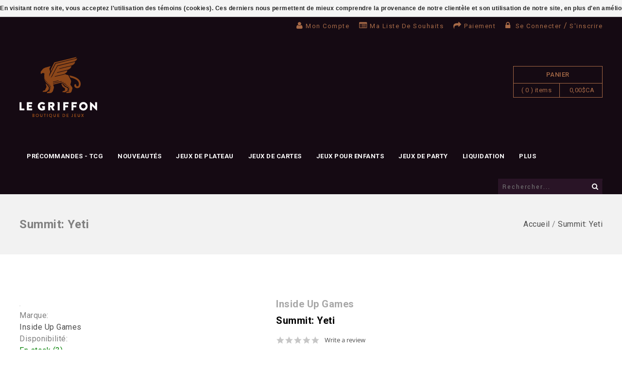

--- FILE ---
content_type: text/css; charset=UTF-8
request_url: https://cdn.shoplightspeed.com/shops/609025/themes/2953/assets/simplemenu.css?20260113210101
body_size: 755
content:
.main-menu{float:left;text-align:left;}
.responsive-menu .main-navigation li a{text-align:left;}
nav.categories.fixed{
 left: 0;
    position: fixed;
    top: 0;
    z-index: 9999999;
}
.main-menu ul{
  clear: both; margin-bottom: 0px;
}
.main-menu ul , .nav-responsive {
    display: block;
    list-style: none outside none;
    width: 100%;
    height:auto;
}
.main-menu ul li {
  line-height: 32px;
  display: block;
  float: left;
  position: relative;
   margin-right:5px;
}
.main-navigation li a{
  padding:5px 10px;
}
.main-menu ul li.home a {
    padding: 25px 15px 25px 30px;
}
.main-menu ul li a.main{
display: block;
 float: left;
 font-size: 13px;
 line-height: 1;
 padding: 25px 15px;
 text-transform: uppercase;
margin-right:0px;  
  font-weight:bold;
}
.nav-responsive span{
  display: block;
 float: left;
 font-size: 13px;
 line-height: 1;
 text-transform: uppercase;
margin-right:0px;  
  font-weight:bold;
}
/* .main-menu ul li a.main:before{   
    content: "";
    height: 3px;
    left: 0;
    position: absolute;
    top: 0;
    transition: all 200ms ease-out 0s;
    -webkit-transition: all 200ms ease;
-moz-transition: all 200ms ease;
-ms-transition: all 200ms ease;
-o-transition: all 200ms ease;
    width: 0;
  opacity: 0;
  -khtml-opacity: 0;
-webkit-opacity: 0;
-moz-opacity:0;
}
.main-menu ul li.hover a.main:before{
    opacity: 1;
  -khtml-opacity: 1;
-webkit-opacity: 1;
-moz-opacity:1;

    pointer-events: all;
  -webkit-pointer-events: all;
  -ms-pointer-events: all;
  -o-pointer-events: all;
  -moz-pointer-events: all;
    transform: translateX(0px);
  -webkit-transform: translateX(0px);
-ms-transform:translateX(0px);
-o-transform:translateX(0px);
-moz-transform:translateX(0px);
    width: 100%;
    z-index: 1000;
} */
.main-menu ul ul {  
  position: absolute;
  top:75px;
  left: -1px;
  height: auto;
  width: 170px;
  border-width:1px;
  border-style: solid;
  border-color:#e6e6e6;
  line-height: 18px;
  font-size: 13px;
    border-radius: 0;
  -webkit-border-radius:0;
-khtml-border-radius:0;
-moz-border-radius:0;
  transition:all 0.3s ease 0s;
  -webkit-transition:all 0.3s ease 0s;
-moz-transition:all 0.3s ease 0s;
-ms-transition:all 0.3s ease 0s;
-o-transition:all 0.3s ease 0s;
  opacity: 0;
  -khtml-opacity: 0;
-webkit-opacity: 0;
-moz-opacity:0;
  -ms-opacity:0;
  -o-opacity:0;
  background:#fff;
padding:10px 5px;
  visibility:hidden;
}

.main-menu ul li.hover ul {
 opacity: 1;
  -khtml-opacity: 1;
-webkit-opacity: 1;
-moz-opacity:1;
  -ms-opacity:1;
  -o-opacity:1;
  top:63px;
  z-index:9;
  visibility:visible;
  transition:all 0.3s ease 0s;
  -webkit-transition:all 0.3s ease 0s;
-moz-transition:all 0.3s ease 0s;
-ms-transition:all 0.3s ease 0s;
-o-transition:all 0.3s ease 0s;
}
.main-menu ul ul li {
  float: none;
  margin:0px;
  line-height: 1;
  display:block;
}
.main-menu ul ul li ul li a{
  font-weight:normal;
  font-size:13px;
  padding:5px 5px 5px 0px;
  margin:0px;
  position:relative;
  text-transform:capitalize;
}
 .main-menu ul ul li a span {
  font-weight: normal;
  font-size: 12px;
}
.main-menu ul li.hover .arrow {
   border-bottom-width: 7px;
  border-bottom-style: solid;
    border-left: 6px solid rgba(0, 0, 0, 0);
   border-right:6px solid rgba(0, 0, 0, 0);
  bottom:0px;
    left: 20%;
    position: absolute;
}
.main-menu ul ul li.title {
  
  background: none;
  text-transform: uppercase;
  font-size: 14px;
  white-space: nowrap;
  overflow: hidden;
  text-overflow: ellipsis;
}
.main-menu ul ul ul,
.main-menu ul li.hover ul ul {
  left: 175px;
  top: 0px;
  display: none;
}
.main-menu ul li.hover ul li.hover ul {
  display: block;
}

/* Ajout par Vincent (top nav fix) */
.main-menu ul li {
  margin-right: 0;
}

--- FILE ---
content_type: text/javascript;charset=utf-8
request_url: https://www.legriffon.com/services/stats/pageview.js?product=10137919&hash=717b
body_size: -431
content:
// SEOshop 18-01-2026 09:30:28